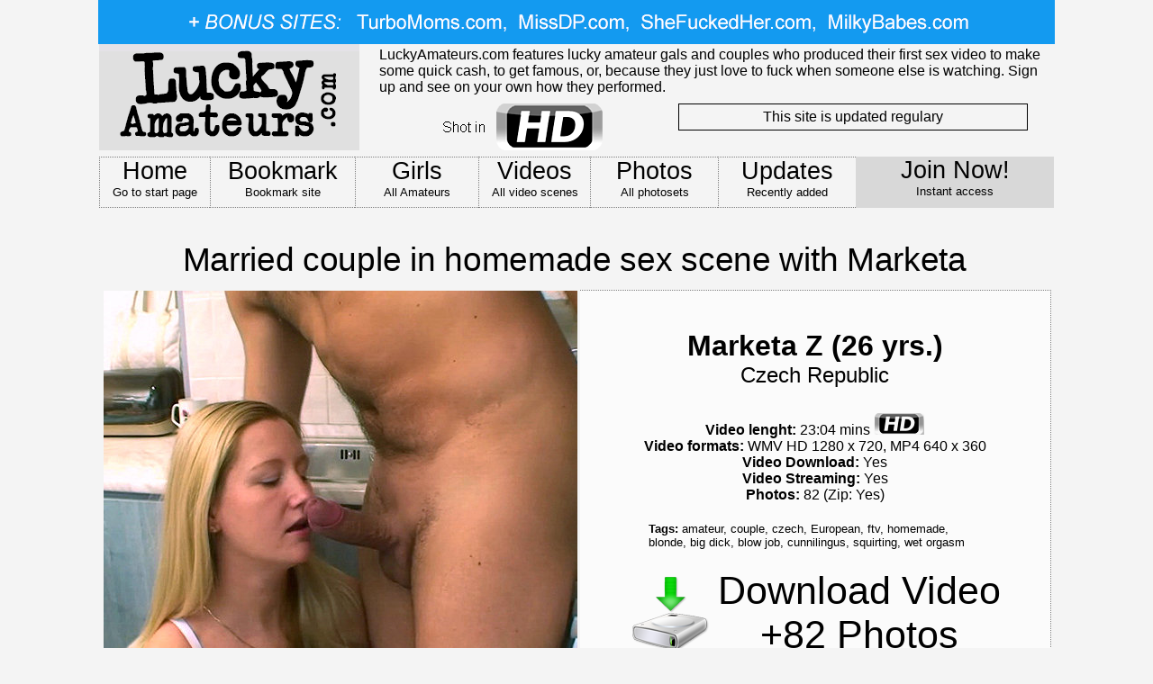

--- FILE ---
content_type: text/html
request_url: https://luckyamateurs.com/homemade-sex-videos.php?chick=marketa_z&pagem=2&pagev=
body_size: 21277
content:
<!DOCTYPE html PUBLIC "-//W3C//DTD HTML 4.01 Transitional//EN">

<html>

 


 
	<head>
		<meta http-equiv="content-type" content="text/html;charset=iso-8859-1">
	
		<title>Wedded Czech couple homemade porn feat. Marketa</title>


	</head>


<link href="styles.css" rel="stylesheet" type="text/css" />


<body bgcolor="white" link="blue" vlink="blue" alink="blue" topmargin="0">
		
	   <div align="center">
<table width="180" border="0" cellspacing="0" cellpadding="0">
				<tr height="486">
					
					<td valign="top" nowrap width="969" height="486"><div align="center">
				      
<SCRIPT language="JavaScript">

		function bookmark(url, description)

		{

		netscape="First push OK and then hit CTRL+D to add a bookmark to this site."

		if (navigator.appName=='Microsoft Internet Explorer')

		{

		window.external.AddFavorite(url, description);

		}

		else if (navigator.appName=='Netscape')

		{

		alert(netscape);

		}

		}

		</script>
		<table width="100%" border="0" cellpadding="0" cellspacing="0" bgcolor="#139af0">
		  <tr>
		    <td align="center" bgcolor="#139af0" ><img src="lucky-amateurs-bonus-sites.gif" alt="LuckyAmateurs.com bonus sites" width="1060" height="49" /></td>
	      </tr>
	    </table>
        <table width="100%" border="0" cellpadding="0" cellspacing="0">
  <tr>
    <td align="center" ><table width="1060" border="0" cellpadding="0" cellspacing="0">
        <tr>
        <td height="111" align="left" valign="top" bgcolor="#f4f4f4" scope="col"><table width="1058" border="0" cellpadding="0" cellspacing="0">
          <tr bgcolor="#000000">
            <td width="299" height="110" align="left" valign="top" bgcolor="#f4f4f4"><a href="https://www.luckyamateurs.com"><img src="lucky-amateurs-logo.gif" alt="LuckyAmateurs.com" width="289" height="118" border="0" /></a></td>
            <td width="759" height="110" align="center" bgcolor="#f4f4f4"><table width="742" border="0">
              <tr>
                <td width="736" height="43" align="left" ><div align="left"><span class="text7">LuckyAmateurs.com features lucky amateur gals and couples who produced their first sex video to make some quick cash,  to get famous, or, because they just love to fuck when someone else is watching. Sign up and see on your own how they performed.</span></div></td>
                </tr>
              </table>
              <table width="716" border="0">
                <tr>
                  <th width="291" valign="top" scope="col"><span class="text_update"><img src="hd-video-icon-tr.png" width="204" height="59" /></span></th>
                  <th width="415" align="right" valign="top" scope="col"><table width="394" border="0">
                    <tr>
                      <td width="388" align="center" ><div align="center" class="site_update_ann_white"><span class="text7">This site is updated regulary<br />
                      </span></div></td>
                    </tr>
                  </table></th>
                </tr>
              </table></td>
          </tr>
        </table></td>
      </tr>
  </table>
      <table width="1060" border="0" cellpadding="0" cellspacing="0">
        <tr bgcolor="#000000">
          <td width="106" height="57" align="center" valign="top" class="menu_button"><a class="menu" href="https://www.luckyamateurs.com">Home</a><span class="text4"><br />
            Go to start page</span></td>
          <td width="139" align="center" valign="top" class="menu_button"><a class="menu" href="javascript:bookmark('https://www.luckyamateurs.com','LuckyAmateurs.com --- amateur porn movies')">Bookmark</a><span class="text4"><br />
            Bookmark site</span></td>
          <td width="118" align="center" valign="top" class="menu_button"><a class="menu" href="amateurs-sex-videos.php?pagem=2">Girls</a><span class="text4"><br />
            All Amateurs</span></td>
          <td width="107" align="center" valign="top" bgcolor="#000000" class="menu_button"><a class="menu" href='amateur-porn-videos-hd.php?pagev='>Videos</a><span class="text4"><br />
            All video scenes</span></td>
          <td width="122" align="center" valign="top" class="menu_button"><a class="menu" href='amateur-porn-pics.php?pagep='>Photos</a><span class="text4"><br />
            All photosets</span></td>
          <td width="132" align="center" valign="top" class="menu_button"><a class="menu" href='index.php?updates=1&amp;page=1'>Updates</a><span class="text4"><br />
            Recently added</span></td>
          <td width="190" align="center" valign="top" bgcolor="#D8D8D8" ><a class="menu" href="https://join.luckyamateurs.com/signup/signup.php?nats=MC4wLjIwLjIxMy4wLjAuMC4wLjA&step=2">Join Now!</a><span class="text4"><br />
            Instant access</span></td>
        </tr>
    </table></td>
  </tr>
</table>
		<font size="2" color="black" face="Arial,Helvetica,Geneva,Swiss,SunSans-Regular">
      <br>    
            </font></div>
					                        <table width="1062" border="0" cellpadding="0" cellspacing="0" >
					    <tr>
					      <td align="center" valign="top" bgcolor="#F4F4F4"><br>
					        <br>
					        <table border="0">
				            <tr>
					            <td><h1>Married couple in homemade sex scene with Marketa</h1></td>
					            <td valign="top"></td>
				              </tr>
				            </table>
					        <table width="1057" border="0">
					          <tr>
					            <th width="526" align="left" scope="col"><a href="https://join.luckyamateurs.com/signup/signup.php?nats=MC4wLjIwLjIxMy4wLjAuMC4wLjA&step=2"><img  src="https://www.thebestmobileporn.net/marketa_z/LuckyAmateurs.com_marketa_z_free_1_1.jpg"  alt="LuckyAmateurs.com - Marketa Z" height="501" width="526" border="0" /></a></th>
					            <td align="center" bgcolor="#FBFBFB" class="desc_area"><font size="6" color="black" face="Arial,Helvetica,Geneva,Swiss,SunSans-Regular"><b>Marketa Z (26 yrs.)<br />
					              </b></font> <font size="5" color="black" face="Arial,Helvetica,Geneva,Swiss,SunSans-Regular">Czech Republic<b><br />
					                <br />
					                </b></font> <font size="3" color="black" face="Arial,Helvetica,Geneva,Swiss,SunSans-Regular"><b>Video lenght: </b> 23:04 mins <img src="hd-video-icon-small.png" width="56" height="24" /><br />
                                    <b>Video formats:</b> WMV HD 1280 x 720, MP4 640 x 360<br />
					                  <b>Video Download:</b> Yes <br />
					                  <b>Video Streaming:</b> Yes </font><br />
					              <font size="3" color="black" face="Arial,Helvetica,Geneva,Swiss,SunSans-Regular"><b> Photos: </b>
					                82 (Zip: Yes)				                  </font><br />
					              <br />
					              <table width="375" border="0">
					                <tr>
					                  <td width="343" ><font size="2" color="black" face="Arial,Helvetica,Geneva,Swiss,SunSans-Regular"><b>Tags: </b>amateur, couple, czech, European, ftv, homemade, blonde, big dick, blow job, cunnilingus, squirting, wet orgasm<br />
					                    </font></td>
				                    </tr>
				                  </table>
					              					              <br />
					              <table width="422" border="0" cellpadding="0" cellspacing="0">
					                <tr>
					                  <td width="21%" ><a href="https://join.luckyamateurs.com/signup/signup.php?nats=MC4wLjIwLjIxMy4wLjAuMC4wLjA&step=2"><img src="hd-video-download-icon-small.png" width="99" height="101" class="bg_d_icon"/></a></td>
					                  <td width="79%" align="center" ><font size="7" face="Arial,Helvetica,Geneva,Swiss,SunSans-Regular"><b><a class="access" href="https://join.luckyamateurs.com/signup/signup.php?nats=MC4wLjIwLjIxMy4wLjAuMC4wLjA&step=2">Download Video<br />
					                    					                    +82 Photos
					                    					                    </a></b></font></td>
				                    </tr>
				                  </table>
					              <font size="7" face="Arial,Helvetica,Geneva,Swiss,SunSans-Regular"><b><a class="access" href="https://join.luckyamateurs.com/signup/signup.php?nats=MC4wLjIwLjIxMy4wLjAuMC4wLjA&step=2">
					                <br>
					              </a></b></font>
					              </td>
				              </tr>
				            </table>
					        <table width="1057" border="0">
					          <tr>
					            <td width="881" align="left"><font size="4" color="black" face="Arial,Helvetica,Geneva,Swiss,SunSans-Regular">A amateur big dick guy is fucking his real wife for the first time in front of the camera. And they did it well, an excellent homemade porn. The spouse was very horny, she is squirting again and again, does not matter if finger-fucked, or pounded by her husband big penis. Watch amateur homemade sex scene featuring a wedded couple.</font></td>
				              </tr>
				            </table>
                            
                          <table width=800 border=0 cellspacing=0 cellpadding=0>	
                          <tr>
                          <td height='300'>					                <a href="https://join.luckyamateurs.com/signup/signup.php?nats=MC4wLjIwLjIxMy4wLjAuMC4wLjA&step=2"><img  src="screenshots/marketa_z/LuckyAmateurs.com_marketa_z_1_screenshot_001.jpg"  alt="LuckyAmateurs.com - Marketa Z HD video screenshots - 1 - 1" height="296" width="526" border="0" /></a>
					          </td><td nowrap width=4></td><td height='300'>					                <a href="https://join.luckyamateurs.com/signup/signup.php?nats=MC4wLjIwLjIxMy4wLjAuMC4wLjA&step=2"><img  src="screenshots/marketa_z/LuckyAmateurs.com_marketa_z_1_screenshot_002.jpg"  alt="LuckyAmateurs.com - Marketa Z HD video screenshots - 1 - 2" height="296" width="526" border="0" /></a>
					          </tr><td height='300'>					                <a href="https://join.luckyamateurs.com/signup/signup.php?nats=MC4wLjIwLjIxMy4wLjAuMC4wLjA&step=2"><img  src="screenshots/marketa_z/LuckyAmateurs.com_marketa_z_1_screenshot_003.jpg"  alt="LuckyAmateurs.com - Marketa Z HD video screenshots - 1 - 3" height="296" width="526" border="0" /></a>
					          </td><td nowrap width=4></td><td height='300'>					                <a href="https://join.luckyamateurs.com/signup/signup.php?nats=MC4wLjIwLjIxMy4wLjAuMC4wLjA&step=2"><img  src="screenshots/marketa_z/LuckyAmateurs.com_marketa_z_1_screenshot_004.jpg"  alt="LuckyAmateurs.com - Marketa Z HD video screenshots - 1 - 4" height="296" width="526" border="0" /></a>
					          </tr><td height='300'>					                <a href="https://join.luckyamateurs.com/signup/signup.php?nats=MC4wLjIwLjIxMy4wLjAuMC4wLjA&step=2"><img  src="screenshots/marketa_z/LuckyAmateurs.com_marketa_z_1_screenshot_005.jpg"  alt="LuckyAmateurs.com - Marketa Z HD video screenshots - 1 - 5" height="296" width="526" border="0" /></a>
					          </td><td nowrap width=4></td><td height='300'>					                <a href="https://join.luckyamateurs.com/signup/signup.php?nats=MC4wLjIwLjIxMy4wLjAuMC4wLjA&step=2"><img  src="screenshots/marketa_z/LuckyAmateurs.com_marketa_z_1_screenshot_006.jpg"  alt="LuckyAmateurs.com - Marketa Z HD video screenshots - 1 - 6" height="296" width="526" border="0" /></a>
					          </tr><td height='300'>					                <a href="https://join.luckyamateurs.com/signup/signup.php?nats=MC4wLjIwLjIxMy4wLjAuMC4wLjA&step=2"><img  src="screenshots/marketa_z/LuckyAmateurs.com_marketa_z_1_screenshot_007.jpg"  alt="LuckyAmateurs.com - Marketa Z HD video screenshots - 1 - 7" height="296" width="526" border="0" /></a>
					          </td><td nowrap width=4></td><td height='300'>					                <a href="https://join.luckyamateurs.com/signup/signup.php?nats=MC4wLjIwLjIxMy4wLjAuMC4wLjA&step=2"><img  src="screenshots/marketa_z/LuckyAmateurs.com_marketa_z_1_screenshot_008.jpg"  alt="LuckyAmateurs.com - Marketa Z HD video screenshots - 1 - 8" height="296" width="526" border="0" /></a>
					          </tr><td height='300'>					                <a href="https://join.luckyamateurs.com/signup/signup.php?nats=MC4wLjIwLjIxMy4wLjAuMC4wLjA&step=2"><img  src="screenshots/marketa_z/LuckyAmateurs.com_marketa_z_1_screenshot_009.jpg"  alt="LuckyAmateurs.com - Marketa Z HD video screenshots - 1 - 9" height="296" width="526" border="0" /></a>
					          </td><td nowrap width=4></td><td height='300'>					                <a href="https://join.luckyamateurs.com/signup/signup.php?nats=MC4wLjIwLjIxMy4wLjAuMC4wLjA&step=2"><img  src="screenshots/marketa_z/LuckyAmateurs.com_marketa_z_1_screenshot_010.jpg"  alt="LuckyAmateurs.com - Marketa Z HD video screenshots - 1 - 10" height="296" width="526" border="0" /></a>
					          </tr><td height='300'>					                <a href="https://join.luckyamateurs.com/signup/signup.php?nats=MC4wLjIwLjIxMy4wLjAuMC4wLjA&step=2"><img  src="screenshots/marketa_z/LuckyAmateurs.com_marketa_z_1_screenshot_011.jpg"  alt="LuckyAmateurs.com - Marketa Z HD video screenshots - 1 - 11" height="296" width="526" border="0" /></a>
					          </td><td nowrap width=4></td><td height='300'>					                <a href="https://join.luckyamateurs.com/signup/signup.php?nats=MC4wLjIwLjIxMy4wLjAuMC4wLjA&step=2"><img  src="screenshots/marketa_z/LuckyAmateurs.com_marketa_z_1_screenshot_012.jpg"  alt="LuckyAmateurs.com - Marketa Z HD video screenshots - 1 - 12" height="296" width="526" border="0" /></a>
					          </tr><td height='300'>					                <a href="https://join.luckyamateurs.com/signup/signup.php?nats=MC4wLjIwLjIxMy4wLjAuMC4wLjA&step=2"><img  src="screenshots/marketa_z/LuckyAmateurs.com_marketa_z_1_screenshot_013.jpg"  alt="LuckyAmateurs.com - Marketa Z HD video screenshots - 1 - 13" height="296" width="526" border="0" /></a>
					          </td><td nowrap width=4></td><td height='300'>					                <a href="https://join.luckyamateurs.com/signup/signup.php?nats=MC4wLjIwLjIxMy4wLjAuMC4wLjA&step=2"><img  src="screenshots/marketa_z/LuckyAmateurs.com_marketa_z_1_screenshot_014.jpg"  alt="LuckyAmateurs.com - Marketa Z HD video screenshots - 1 - 14" height="296" width="526" border="0" /></a>
					          </tr><td height='300'>					                <a href="https://join.luckyamateurs.com/signup/signup.php?nats=MC4wLjIwLjIxMy4wLjAuMC4wLjA&step=2"><img  src="screenshots/marketa_z/LuckyAmateurs.com_marketa_z_1_screenshot_015.jpg"  alt="LuckyAmateurs.com - Marketa Z HD video screenshots - 1 - 15" height="296" width="526" border="0" /></a>
					          </td><td nowrap width=4></td><td height='300'>					                <a href="https://join.luckyamateurs.com/signup/signup.php?nats=MC4wLjIwLjIxMy4wLjAuMC4wLjA&step=2"><img  src="screenshots/marketa_z/LuckyAmateurs.com_marketa_z_1_screenshot_016.jpg"  alt="LuckyAmateurs.com - Marketa Z HD video screenshots - 1 - 16" height="296" width="526" border="0" /></a>
					          </tr><td height='300'>					                <a href="https://join.luckyamateurs.com/signup/signup.php?nats=MC4wLjIwLjIxMy4wLjAuMC4wLjA&step=2"><img  src="screenshots/marketa_z/LuckyAmateurs.com_marketa_z_1_screenshot_017.jpg"  alt="LuckyAmateurs.com - Marketa Z HD video screenshots - 1 - 17" height="296" width="526" border="0" /></a>
					          </td><td nowrap width=4></td><td height='300'>					                <a href="https://join.luckyamateurs.com/signup/signup.php?nats=MC4wLjIwLjIxMy4wLjAuMC4wLjA&step=2"><img  src="screenshots/marketa_z/LuckyAmateurs.com_marketa_z_1_screenshot_018.jpg"  alt="LuckyAmateurs.com - Marketa Z HD video screenshots - 1 - 18" height="296" width="526" border="0" /></a>
					          </tr><td height='300'>					                <a href="https://join.luckyamateurs.com/signup/signup.php?nats=MC4wLjIwLjIxMy4wLjAuMC4wLjA&step=2"><img  src="screenshots/marketa_z/LuckyAmateurs.com_marketa_z_1_screenshot_019.jpg"  alt="LuckyAmateurs.com - Marketa Z HD video screenshots - 1 - 19" height="296" width="526" border="0" /></a>
					          </td><td nowrap width=4></td><td height='300'>					                <a href="https://join.luckyamateurs.com/signup/signup.php?nats=MC4wLjIwLjIxMy4wLjAuMC4wLjA&step=2"><img  src="screenshots/marketa_z/LuckyAmateurs.com_marketa_z_1_screenshot_020.jpg"  alt="LuckyAmateurs.com - Marketa Z HD video screenshots - 1 - 20" height="296" width="526" border="0" /></a>
					          </tr><td height='300'>					                <a href="https://join.luckyamateurs.com/signup/signup.php?nats=MC4wLjIwLjIxMy4wLjAuMC4wLjA&step=2"><img  src="screenshots/marketa_z/LuckyAmateurs.com_marketa_z_1_screenshot_021.jpg"  alt="LuckyAmateurs.com - Marketa Z HD video screenshots - 1 - 21" height="296" width="526" border="0" /></a>
					          </td><td nowrap width=4></td><td height='300'>					                <a href="https://join.luckyamateurs.com/signup/signup.php?nats=MC4wLjIwLjIxMy4wLjAuMC4wLjA&step=2"><img  src="screenshots/marketa_z/LuckyAmateurs.com_marketa_z_1_screenshot_022.jpg"  alt="LuckyAmateurs.com - Marketa Z HD video screenshots - 1 - 22" height="296" width="526" border="0" /></a>
					          </tr><td height='300'>					                <a href="https://join.luckyamateurs.com/signup/signup.php?nats=MC4wLjIwLjIxMy4wLjAuMC4wLjA&step=2"><img  src="screenshots/marketa_z/LuckyAmateurs.com_marketa_z_1_screenshot_023.jpg"  alt="LuckyAmateurs.com - Marketa Z HD video screenshots - 1 - 23" height="296" width="526" border="0" /></a>
					          </td><td nowrap width=4></td><td height='300'>					                <a href="https://join.luckyamateurs.com/signup/signup.php?nats=MC4wLjIwLjIxMy4wLjAuMC4wLjA&step=2"><img  src="screenshots/marketa_z/LuckyAmateurs.com_marketa_z_1_screenshot_024.jpg"  alt="LuckyAmateurs.com - Marketa Z HD video screenshots - 1 - 24" height="296" width="526" border="0" /></a>
					          </tr>        </table>
                          <span class="text2">LuckyAmateurs.com - Get instant download access to Marketa Z video
                          and photo
content and all other lesbians  - <a href="https://join.luckyamateurs.com/signup/signup.php?nats=MC4wLjIwLjIxMy4wLjAuMC4wLjA&step=2">Sign Up Here!</a></span><br>
                          <br></td>
				        </tr>
				      </table>
                      
                   
					  <div align="center"><span class="text2"><br>
					    <br>
<br>
					  </span>  
					    					    
					    <br>
					    <table width="1062" height="60" border="0" cellspacing="0" cellpadding="0" >
					      <tr height="46">
					        <td width="160" height="60" class="menu_button"  ><a class="menu" href="https://www.luckyamateurs.com">Home<br>
					          </a><span class="text4">back to start page</span></td>
					        <td width="269" align="center" bgcolor="#D4D4D4"  ><a class="menu" href="https://join.luckyamateurs.com/signup/signup.php?nats=MC4wLjIwLjIxMy4wLjAuMC4wLjA&step=2">Download Access</a></td>
					        					        <td class="menu_button" width="188"  ><a class="menu" href="amateurs-sex-videos.php?pagem=2">Model Index<br>
				            </a><span class="text4">Back to girl index</span></td>
					        					        <td width="172" align="right" class="menu_button"  ><a class="menu" href="homemade-sex-videos.php?chick=sonia&pagem=2&pagev=">Previous<br>
					          </a><span class="text4">Show previous girl</span></td>
					        <td width="151" align="right" class="menu_button"  ><a class="menu" href="homemade-sex-videos.php?chick=lexxis_brown&pagem=2&pagev=">Next<br>
					          </a><span class="text4">Show next girl</span></td>
					        <td width="49" align="left" ><a href="homemade-sex-videos.php?chick=lexxis_brown&pagem=2&pagev="><img src="arrow-model-index_black.png" alt="go to next amateur model" width="31" height="52" ></a></td>
				          </tr>
				        </table>
					  </div>
					  <br>
					  <br>
<br>
<table width="100%" border="0" cellspacing="0" cellpadding="0">
  <tr height="27">
    <td nowrap width="971" height="27"><div align="center"> <a class="menu_bottom" href="https://www.luckyamateurs.com"> Home</a>&nbsp;&nbsp;&nbsp;<a href="https://join.luckyamateurs.com/signup/signup.php?nats=MC4wLjIwLjIxMy4wLjAuMC4wLjA&step=2" class="menu_bottom">Join Now!</a>&nbsp;&nbsp;&nbsp;<a href="https://www.spermhospital.com" target="_blank" class="menu_bottom">Best Milf CFNM</a>&nbsp;&nbsp;&nbsp;<a href="https://www.seniorcunt.com" target="_blank" class="menu_bottom">Old Vagina HD</a>&nbsp;&nbsp;&nbsp;<a href="https://www.facesittingmoms.com" target="_blank" class="menu_bottom">Best Facesitting Videos</a>&nbsp;&nbsp;&nbsp;
      

<!-- <a class="menu_b" target="_blank" href="http://nccwebs.com/open.php?site=LuckyAmateurs.com&phone=">Contact Us</a>
-->
 <a class="contact_link_bottom" target="_blank" href="https://scripts.thebestmobileporn.net/include/contact_maintenance.php?site=LuckyAmateurs.com&phone=">Contact Us</a>


      <br>
      <span class="text2">Copyright (C) 2026 LuckyAmateurs.com, All rights reserved. </span></div></td>
  </tr>
</table>
<br>
<br>
		          </body>

</html>